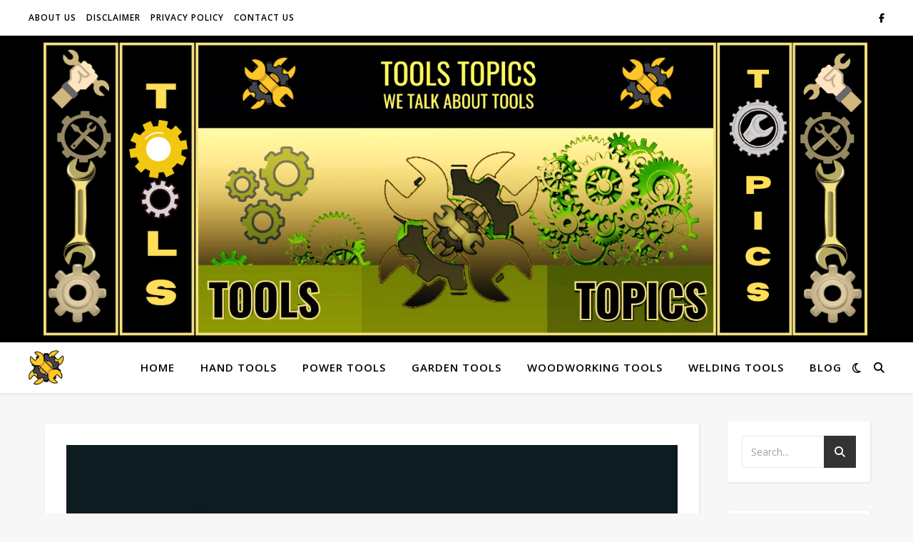

--- FILE ---
content_type: text/html; charset=utf-8
request_url: https://www.google.com/recaptcha/api2/aframe
body_size: 267
content:
<!DOCTYPE HTML><html><head><meta http-equiv="content-type" content="text/html; charset=UTF-8"></head><body><script nonce="dnv3_fHhHTK6mlWBBrI_Eg">/** Anti-fraud and anti-abuse applications only. See google.com/recaptcha */ try{var clients={'sodar':'https://pagead2.googlesyndication.com/pagead/sodar?'};window.addEventListener("message",function(a){try{if(a.source===window.parent){var b=JSON.parse(a.data);var c=clients[b['id']];if(c){var d=document.createElement('img');d.src=c+b['params']+'&rc='+(localStorage.getItem("rc::a")?sessionStorage.getItem("rc::b"):"");window.document.body.appendChild(d);sessionStorage.setItem("rc::e",parseInt(sessionStorage.getItem("rc::e")||0)+1);localStorage.setItem("rc::h",'1768723905187');}}}catch(b){}});window.parent.postMessage("_grecaptcha_ready", "*");}catch(b){}</script></body></html>